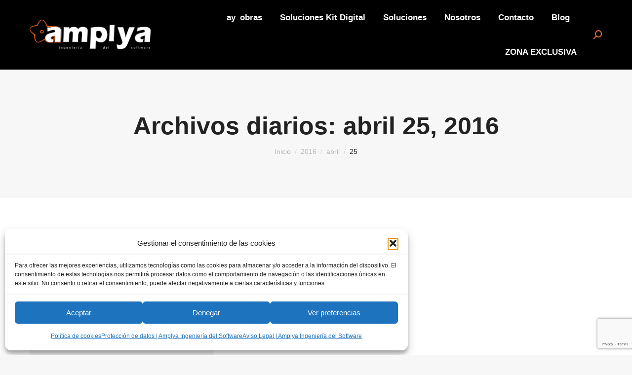

--- FILE ---
content_type: text/html; charset=utf-8
request_url: https://www.google.com/recaptcha/api2/anchor?ar=1&k=6LdbGasbAAAAAMdPfypPFFdzn4rFZRusyOffQZkA&co=aHR0cHM6Ly9hbXBseWEuZXM6NDQz&hl=en&v=PoyoqOPhxBO7pBk68S4YbpHZ&size=invisible&anchor-ms=20000&execute-ms=30000&cb=e3l2z4iiv0zj
body_size: 48777
content:
<!DOCTYPE HTML><html dir="ltr" lang="en"><head><meta http-equiv="Content-Type" content="text/html; charset=UTF-8">
<meta http-equiv="X-UA-Compatible" content="IE=edge">
<title>reCAPTCHA</title>
<style type="text/css">
/* cyrillic-ext */
@font-face {
  font-family: 'Roboto';
  font-style: normal;
  font-weight: 400;
  font-stretch: 100%;
  src: url(//fonts.gstatic.com/s/roboto/v48/KFO7CnqEu92Fr1ME7kSn66aGLdTylUAMa3GUBHMdazTgWw.woff2) format('woff2');
  unicode-range: U+0460-052F, U+1C80-1C8A, U+20B4, U+2DE0-2DFF, U+A640-A69F, U+FE2E-FE2F;
}
/* cyrillic */
@font-face {
  font-family: 'Roboto';
  font-style: normal;
  font-weight: 400;
  font-stretch: 100%;
  src: url(//fonts.gstatic.com/s/roboto/v48/KFO7CnqEu92Fr1ME7kSn66aGLdTylUAMa3iUBHMdazTgWw.woff2) format('woff2');
  unicode-range: U+0301, U+0400-045F, U+0490-0491, U+04B0-04B1, U+2116;
}
/* greek-ext */
@font-face {
  font-family: 'Roboto';
  font-style: normal;
  font-weight: 400;
  font-stretch: 100%;
  src: url(//fonts.gstatic.com/s/roboto/v48/KFO7CnqEu92Fr1ME7kSn66aGLdTylUAMa3CUBHMdazTgWw.woff2) format('woff2');
  unicode-range: U+1F00-1FFF;
}
/* greek */
@font-face {
  font-family: 'Roboto';
  font-style: normal;
  font-weight: 400;
  font-stretch: 100%;
  src: url(//fonts.gstatic.com/s/roboto/v48/KFO7CnqEu92Fr1ME7kSn66aGLdTylUAMa3-UBHMdazTgWw.woff2) format('woff2');
  unicode-range: U+0370-0377, U+037A-037F, U+0384-038A, U+038C, U+038E-03A1, U+03A3-03FF;
}
/* math */
@font-face {
  font-family: 'Roboto';
  font-style: normal;
  font-weight: 400;
  font-stretch: 100%;
  src: url(//fonts.gstatic.com/s/roboto/v48/KFO7CnqEu92Fr1ME7kSn66aGLdTylUAMawCUBHMdazTgWw.woff2) format('woff2');
  unicode-range: U+0302-0303, U+0305, U+0307-0308, U+0310, U+0312, U+0315, U+031A, U+0326-0327, U+032C, U+032F-0330, U+0332-0333, U+0338, U+033A, U+0346, U+034D, U+0391-03A1, U+03A3-03A9, U+03B1-03C9, U+03D1, U+03D5-03D6, U+03F0-03F1, U+03F4-03F5, U+2016-2017, U+2034-2038, U+203C, U+2040, U+2043, U+2047, U+2050, U+2057, U+205F, U+2070-2071, U+2074-208E, U+2090-209C, U+20D0-20DC, U+20E1, U+20E5-20EF, U+2100-2112, U+2114-2115, U+2117-2121, U+2123-214F, U+2190, U+2192, U+2194-21AE, U+21B0-21E5, U+21F1-21F2, U+21F4-2211, U+2213-2214, U+2216-22FF, U+2308-230B, U+2310, U+2319, U+231C-2321, U+2336-237A, U+237C, U+2395, U+239B-23B7, U+23D0, U+23DC-23E1, U+2474-2475, U+25AF, U+25B3, U+25B7, U+25BD, U+25C1, U+25CA, U+25CC, U+25FB, U+266D-266F, U+27C0-27FF, U+2900-2AFF, U+2B0E-2B11, U+2B30-2B4C, U+2BFE, U+3030, U+FF5B, U+FF5D, U+1D400-1D7FF, U+1EE00-1EEFF;
}
/* symbols */
@font-face {
  font-family: 'Roboto';
  font-style: normal;
  font-weight: 400;
  font-stretch: 100%;
  src: url(//fonts.gstatic.com/s/roboto/v48/KFO7CnqEu92Fr1ME7kSn66aGLdTylUAMaxKUBHMdazTgWw.woff2) format('woff2');
  unicode-range: U+0001-000C, U+000E-001F, U+007F-009F, U+20DD-20E0, U+20E2-20E4, U+2150-218F, U+2190, U+2192, U+2194-2199, U+21AF, U+21E6-21F0, U+21F3, U+2218-2219, U+2299, U+22C4-22C6, U+2300-243F, U+2440-244A, U+2460-24FF, U+25A0-27BF, U+2800-28FF, U+2921-2922, U+2981, U+29BF, U+29EB, U+2B00-2BFF, U+4DC0-4DFF, U+FFF9-FFFB, U+10140-1018E, U+10190-1019C, U+101A0, U+101D0-101FD, U+102E0-102FB, U+10E60-10E7E, U+1D2C0-1D2D3, U+1D2E0-1D37F, U+1F000-1F0FF, U+1F100-1F1AD, U+1F1E6-1F1FF, U+1F30D-1F30F, U+1F315, U+1F31C, U+1F31E, U+1F320-1F32C, U+1F336, U+1F378, U+1F37D, U+1F382, U+1F393-1F39F, U+1F3A7-1F3A8, U+1F3AC-1F3AF, U+1F3C2, U+1F3C4-1F3C6, U+1F3CA-1F3CE, U+1F3D4-1F3E0, U+1F3ED, U+1F3F1-1F3F3, U+1F3F5-1F3F7, U+1F408, U+1F415, U+1F41F, U+1F426, U+1F43F, U+1F441-1F442, U+1F444, U+1F446-1F449, U+1F44C-1F44E, U+1F453, U+1F46A, U+1F47D, U+1F4A3, U+1F4B0, U+1F4B3, U+1F4B9, U+1F4BB, U+1F4BF, U+1F4C8-1F4CB, U+1F4D6, U+1F4DA, U+1F4DF, U+1F4E3-1F4E6, U+1F4EA-1F4ED, U+1F4F7, U+1F4F9-1F4FB, U+1F4FD-1F4FE, U+1F503, U+1F507-1F50B, U+1F50D, U+1F512-1F513, U+1F53E-1F54A, U+1F54F-1F5FA, U+1F610, U+1F650-1F67F, U+1F687, U+1F68D, U+1F691, U+1F694, U+1F698, U+1F6AD, U+1F6B2, U+1F6B9-1F6BA, U+1F6BC, U+1F6C6-1F6CF, U+1F6D3-1F6D7, U+1F6E0-1F6EA, U+1F6F0-1F6F3, U+1F6F7-1F6FC, U+1F700-1F7FF, U+1F800-1F80B, U+1F810-1F847, U+1F850-1F859, U+1F860-1F887, U+1F890-1F8AD, U+1F8B0-1F8BB, U+1F8C0-1F8C1, U+1F900-1F90B, U+1F93B, U+1F946, U+1F984, U+1F996, U+1F9E9, U+1FA00-1FA6F, U+1FA70-1FA7C, U+1FA80-1FA89, U+1FA8F-1FAC6, U+1FACE-1FADC, U+1FADF-1FAE9, U+1FAF0-1FAF8, U+1FB00-1FBFF;
}
/* vietnamese */
@font-face {
  font-family: 'Roboto';
  font-style: normal;
  font-weight: 400;
  font-stretch: 100%;
  src: url(//fonts.gstatic.com/s/roboto/v48/KFO7CnqEu92Fr1ME7kSn66aGLdTylUAMa3OUBHMdazTgWw.woff2) format('woff2');
  unicode-range: U+0102-0103, U+0110-0111, U+0128-0129, U+0168-0169, U+01A0-01A1, U+01AF-01B0, U+0300-0301, U+0303-0304, U+0308-0309, U+0323, U+0329, U+1EA0-1EF9, U+20AB;
}
/* latin-ext */
@font-face {
  font-family: 'Roboto';
  font-style: normal;
  font-weight: 400;
  font-stretch: 100%;
  src: url(//fonts.gstatic.com/s/roboto/v48/KFO7CnqEu92Fr1ME7kSn66aGLdTylUAMa3KUBHMdazTgWw.woff2) format('woff2');
  unicode-range: U+0100-02BA, U+02BD-02C5, U+02C7-02CC, U+02CE-02D7, U+02DD-02FF, U+0304, U+0308, U+0329, U+1D00-1DBF, U+1E00-1E9F, U+1EF2-1EFF, U+2020, U+20A0-20AB, U+20AD-20C0, U+2113, U+2C60-2C7F, U+A720-A7FF;
}
/* latin */
@font-face {
  font-family: 'Roboto';
  font-style: normal;
  font-weight: 400;
  font-stretch: 100%;
  src: url(//fonts.gstatic.com/s/roboto/v48/KFO7CnqEu92Fr1ME7kSn66aGLdTylUAMa3yUBHMdazQ.woff2) format('woff2');
  unicode-range: U+0000-00FF, U+0131, U+0152-0153, U+02BB-02BC, U+02C6, U+02DA, U+02DC, U+0304, U+0308, U+0329, U+2000-206F, U+20AC, U+2122, U+2191, U+2193, U+2212, U+2215, U+FEFF, U+FFFD;
}
/* cyrillic-ext */
@font-face {
  font-family: 'Roboto';
  font-style: normal;
  font-weight: 500;
  font-stretch: 100%;
  src: url(//fonts.gstatic.com/s/roboto/v48/KFO7CnqEu92Fr1ME7kSn66aGLdTylUAMa3GUBHMdazTgWw.woff2) format('woff2');
  unicode-range: U+0460-052F, U+1C80-1C8A, U+20B4, U+2DE0-2DFF, U+A640-A69F, U+FE2E-FE2F;
}
/* cyrillic */
@font-face {
  font-family: 'Roboto';
  font-style: normal;
  font-weight: 500;
  font-stretch: 100%;
  src: url(//fonts.gstatic.com/s/roboto/v48/KFO7CnqEu92Fr1ME7kSn66aGLdTylUAMa3iUBHMdazTgWw.woff2) format('woff2');
  unicode-range: U+0301, U+0400-045F, U+0490-0491, U+04B0-04B1, U+2116;
}
/* greek-ext */
@font-face {
  font-family: 'Roboto';
  font-style: normal;
  font-weight: 500;
  font-stretch: 100%;
  src: url(//fonts.gstatic.com/s/roboto/v48/KFO7CnqEu92Fr1ME7kSn66aGLdTylUAMa3CUBHMdazTgWw.woff2) format('woff2');
  unicode-range: U+1F00-1FFF;
}
/* greek */
@font-face {
  font-family: 'Roboto';
  font-style: normal;
  font-weight: 500;
  font-stretch: 100%;
  src: url(//fonts.gstatic.com/s/roboto/v48/KFO7CnqEu92Fr1ME7kSn66aGLdTylUAMa3-UBHMdazTgWw.woff2) format('woff2');
  unicode-range: U+0370-0377, U+037A-037F, U+0384-038A, U+038C, U+038E-03A1, U+03A3-03FF;
}
/* math */
@font-face {
  font-family: 'Roboto';
  font-style: normal;
  font-weight: 500;
  font-stretch: 100%;
  src: url(//fonts.gstatic.com/s/roboto/v48/KFO7CnqEu92Fr1ME7kSn66aGLdTylUAMawCUBHMdazTgWw.woff2) format('woff2');
  unicode-range: U+0302-0303, U+0305, U+0307-0308, U+0310, U+0312, U+0315, U+031A, U+0326-0327, U+032C, U+032F-0330, U+0332-0333, U+0338, U+033A, U+0346, U+034D, U+0391-03A1, U+03A3-03A9, U+03B1-03C9, U+03D1, U+03D5-03D6, U+03F0-03F1, U+03F4-03F5, U+2016-2017, U+2034-2038, U+203C, U+2040, U+2043, U+2047, U+2050, U+2057, U+205F, U+2070-2071, U+2074-208E, U+2090-209C, U+20D0-20DC, U+20E1, U+20E5-20EF, U+2100-2112, U+2114-2115, U+2117-2121, U+2123-214F, U+2190, U+2192, U+2194-21AE, U+21B0-21E5, U+21F1-21F2, U+21F4-2211, U+2213-2214, U+2216-22FF, U+2308-230B, U+2310, U+2319, U+231C-2321, U+2336-237A, U+237C, U+2395, U+239B-23B7, U+23D0, U+23DC-23E1, U+2474-2475, U+25AF, U+25B3, U+25B7, U+25BD, U+25C1, U+25CA, U+25CC, U+25FB, U+266D-266F, U+27C0-27FF, U+2900-2AFF, U+2B0E-2B11, U+2B30-2B4C, U+2BFE, U+3030, U+FF5B, U+FF5D, U+1D400-1D7FF, U+1EE00-1EEFF;
}
/* symbols */
@font-face {
  font-family: 'Roboto';
  font-style: normal;
  font-weight: 500;
  font-stretch: 100%;
  src: url(//fonts.gstatic.com/s/roboto/v48/KFO7CnqEu92Fr1ME7kSn66aGLdTylUAMaxKUBHMdazTgWw.woff2) format('woff2');
  unicode-range: U+0001-000C, U+000E-001F, U+007F-009F, U+20DD-20E0, U+20E2-20E4, U+2150-218F, U+2190, U+2192, U+2194-2199, U+21AF, U+21E6-21F0, U+21F3, U+2218-2219, U+2299, U+22C4-22C6, U+2300-243F, U+2440-244A, U+2460-24FF, U+25A0-27BF, U+2800-28FF, U+2921-2922, U+2981, U+29BF, U+29EB, U+2B00-2BFF, U+4DC0-4DFF, U+FFF9-FFFB, U+10140-1018E, U+10190-1019C, U+101A0, U+101D0-101FD, U+102E0-102FB, U+10E60-10E7E, U+1D2C0-1D2D3, U+1D2E0-1D37F, U+1F000-1F0FF, U+1F100-1F1AD, U+1F1E6-1F1FF, U+1F30D-1F30F, U+1F315, U+1F31C, U+1F31E, U+1F320-1F32C, U+1F336, U+1F378, U+1F37D, U+1F382, U+1F393-1F39F, U+1F3A7-1F3A8, U+1F3AC-1F3AF, U+1F3C2, U+1F3C4-1F3C6, U+1F3CA-1F3CE, U+1F3D4-1F3E0, U+1F3ED, U+1F3F1-1F3F3, U+1F3F5-1F3F7, U+1F408, U+1F415, U+1F41F, U+1F426, U+1F43F, U+1F441-1F442, U+1F444, U+1F446-1F449, U+1F44C-1F44E, U+1F453, U+1F46A, U+1F47D, U+1F4A3, U+1F4B0, U+1F4B3, U+1F4B9, U+1F4BB, U+1F4BF, U+1F4C8-1F4CB, U+1F4D6, U+1F4DA, U+1F4DF, U+1F4E3-1F4E6, U+1F4EA-1F4ED, U+1F4F7, U+1F4F9-1F4FB, U+1F4FD-1F4FE, U+1F503, U+1F507-1F50B, U+1F50D, U+1F512-1F513, U+1F53E-1F54A, U+1F54F-1F5FA, U+1F610, U+1F650-1F67F, U+1F687, U+1F68D, U+1F691, U+1F694, U+1F698, U+1F6AD, U+1F6B2, U+1F6B9-1F6BA, U+1F6BC, U+1F6C6-1F6CF, U+1F6D3-1F6D7, U+1F6E0-1F6EA, U+1F6F0-1F6F3, U+1F6F7-1F6FC, U+1F700-1F7FF, U+1F800-1F80B, U+1F810-1F847, U+1F850-1F859, U+1F860-1F887, U+1F890-1F8AD, U+1F8B0-1F8BB, U+1F8C0-1F8C1, U+1F900-1F90B, U+1F93B, U+1F946, U+1F984, U+1F996, U+1F9E9, U+1FA00-1FA6F, U+1FA70-1FA7C, U+1FA80-1FA89, U+1FA8F-1FAC6, U+1FACE-1FADC, U+1FADF-1FAE9, U+1FAF0-1FAF8, U+1FB00-1FBFF;
}
/* vietnamese */
@font-face {
  font-family: 'Roboto';
  font-style: normal;
  font-weight: 500;
  font-stretch: 100%;
  src: url(//fonts.gstatic.com/s/roboto/v48/KFO7CnqEu92Fr1ME7kSn66aGLdTylUAMa3OUBHMdazTgWw.woff2) format('woff2');
  unicode-range: U+0102-0103, U+0110-0111, U+0128-0129, U+0168-0169, U+01A0-01A1, U+01AF-01B0, U+0300-0301, U+0303-0304, U+0308-0309, U+0323, U+0329, U+1EA0-1EF9, U+20AB;
}
/* latin-ext */
@font-face {
  font-family: 'Roboto';
  font-style: normal;
  font-weight: 500;
  font-stretch: 100%;
  src: url(//fonts.gstatic.com/s/roboto/v48/KFO7CnqEu92Fr1ME7kSn66aGLdTylUAMa3KUBHMdazTgWw.woff2) format('woff2');
  unicode-range: U+0100-02BA, U+02BD-02C5, U+02C7-02CC, U+02CE-02D7, U+02DD-02FF, U+0304, U+0308, U+0329, U+1D00-1DBF, U+1E00-1E9F, U+1EF2-1EFF, U+2020, U+20A0-20AB, U+20AD-20C0, U+2113, U+2C60-2C7F, U+A720-A7FF;
}
/* latin */
@font-face {
  font-family: 'Roboto';
  font-style: normal;
  font-weight: 500;
  font-stretch: 100%;
  src: url(//fonts.gstatic.com/s/roboto/v48/KFO7CnqEu92Fr1ME7kSn66aGLdTylUAMa3yUBHMdazQ.woff2) format('woff2');
  unicode-range: U+0000-00FF, U+0131, U+0152-0153, U+02BB-02BC, U+02C6, U+02DA, U+02DC, U+0304, U+0308, U+0329, U+2000-206F, U+20AC, U+2122, U+2191, U+2193, U+2212, U+2215, U+FEFF, U+FFFD;
}
/* cyrillic-ext */
@font-face {
  font-family: 'Roboto';
  font-style: normal;
  font-weight: 900;
  font-stretch: 100%;
  src: url(//fonts.gstatic.com/s/roboto/v48/KFO7CnqEu92Fr1ME7kSn66aGLdTylUAMa3GUBHMdazTgWw.woff2) format('woff2');
  unicode-range: U+0460-052F, U+1C80-1C8A, U+20B4, U+2DE0-2DFF, U+A640-A69F, U+FE2E-FE2F;
}
/* cyrillic */
@font-face {
  font-family: 'Roboto';
  font-style: normal;
  font-weight: 900;
  font-stretch: 100%;
  src: url(//fonts.gstatic.com/s/roboto/v48/KFO7CnqEu92Fr1ME7kSn66aGLdTylUAMa3iUBHMdazTgWw.woff2) format('woff2');
  unicode-range: U+0301, U+0400-045F, U+0490-0491, U+04B0-04B1, U+2116;
}
/* greek-ext */
@font-face {
  font-family: 'Roboto';
  font-style: normal;
  font-weight: 900;
  font-stretch: 100%;
  src: url(//fonts.gstatic.com/s/roboto/v48/KFO7CnqEu92Fr1ME7kSn66aGLdTylUAMa3CUBHMdazTgWw.woff2) format('woff2');
  unicode-range: U+1F00-1FFF;
}
/* greek */
@font-face {
  font-family: 'Roboto';
  font-style: normal;
  font-weight: 900;
  font-stretch: 100%;
  src: url(//fonts.gstatic.com/s/roboto/v48/KFO7CnqEu92Fr1ME7kSn66aGLdTylUAMa3-UBHMdazTgWw.woff2) format('woff2');
  unicode-range: U+0370-0377, U+037A-037F, U+0384-038A, U+038C, U+038E-03A1, U+03A3-03FF;
}
/* math */
@font-face {
  font-family: 'Roboto';
  font-style: normal;
  font-weight: 900;
  font-stretch: 100%;
  src: url(//fonts.gstatic.com/s/roboto/v48/KFO7CnqEu92Fr1ME7kSn66aGLdTylUAMawCUBHMdazTgWw.woff2) format('woff2');
  unicode-range: U+0302-0303, U+0305, U+0307-0308, U+0310, U+0312, U+0315, U+031A, U+0326-0327, U+032C, U+032F-0330, U+0332-0333, U+0338, U+033A, U+0346, U+034D, U+0391-03A1, U+03A3-03A9, U+03B1-03C9, U+03D1, U+03D5-03D6, U+03F0-03F1, U+03F4-03F5, U+2016-2017, U+2034-2038, U+203C, U+2040, U+2043, U+2047, U+2050, U+2057, U+205F, U+2070-2071, U+2074-208E, U+2090-209C, U+20D0-20DC, U+20E1, U+20E5-20EF, U+2100-2112, U+2114-2115, U+2117-2121, U+2123-214F, U+2190, U+2192, U+2194-21AE, U+21B0-21E5, U+21F1-21F2, U+21F4-2211, U+2213-2214, U+2216-22FF, U+2308-230B, U+2310, U+2319, U+231C-2321, U+2336-237A, U+237C, U+2395, U+239B-23B7, U+23D0, U+23DC-23E1, U+2474-2475, U+25AF, U+25B3, U+25B7, U+25BD, U+25C1, U+25CA, U+25CC, U+25FB, U+266D-266F, U+27C0-27FF, U+2900-2AFF, U+2B0E-2B11, U+2B30-2B4C, U+2BFE, U+3030, U+FF5B, U+FF5D, U+1D400-1D7FF, U+1EE00-1EEFF;
}
/* symbols */
@font-face {
  font-family: 'Roboto';
  font-style: normal;
  font-weight: 900;
  font-stretch: 100%;
  src: url(//fonts.gstatic.com/s/roboto/v48/KFO7CnqEu92Fr1ME7kSn66aGLdTylUAMaxKUBHMdazTgWw.woff2) format('woff2');
  unicode-range: U+0001-000C, U+000E-001F, U+007F-009F, U+20DD-20E0, U+20E2-20E4, U+2150-218F, U+2190, U+2192, U+2194-2199, U+21AF, U+21E6-21F0, U+21F3, U+2218-2219, U+2299, U+22C4-22C6, U+2300-243F, U+2440-244A, U+2460-24FF, U+25A0-27BF, U+2800-28FF, U+2921-2922, U+2981, U+29BF, U+29EB, U+2B00-2BFF, U+4DC0-4DFF, U+FFF9-FFFB, U+10140-1018E, U+10190-1019C, U+101A0, U+101D0-101FD, U+102E0-102FB, U+10E60-10E7E, U+1D2C0-1D2D3, U+1D2E0-1D37F, U+1F000-1F0FF, U+1F100-1F1AD, U+1F1E6-1F1FF, U+1F30D-1F30F, U+1F315, U+1F31C, U+1F31E, U+1F320-1F32C, U+1F336, U+1F378, U+1F37D, U+1F382, U+1F393-1F39F, U+1F3A7-1F3A8, U+1F3AC-1F3AF, U+1F3C2, U+1F3C4-1F3C6, U+1F3CA-1F3CE, U+1F3D4-1F3E0, U+1F3ED, U+1F3F1-1F3F3, U+1F3F5-1F3F7, U+1F408, U+1F415, U+1F41F, U+1F426, U+1F43F, U+1F441-1F442, U+1F444, U+1F446-1F449, U+1F44C-1F44E, U+1F453, U+1F46A, U+1F47D, U+1F4A3, U+1F4B0, U+1F4B3, U+1F4B9, U+1F4BB, U+1F4BF, U+1F4C8-1F4CB, U+1F4D6, U+1F4DA, U+1F4DF, U+1F4E3-1F4E6, U+1F4EA-1F4ED, U+1F4F7, U+1F4F9-1F4FB, U+1F4FD-1F4FE, U+1F503, U+1F507-1F50B, U+1F50D, U+1F512-1F513, U+1F53E-1F54A, U+1F54F-1F5FA, U+1F610, U+1F650-1F67F, U+1F687, U+1F68D, U+1F691, U+1F694, U+1F698, U+1F6AD, U+1F6B2, U+1F6B9-1F6BA, U+1F6BC, U+1F6C6-1F6CF, U+1F6D3-1F6D7, U+1F6E0-1F6EA, U+1F6F0-1F6F3, U+1F6F7-1F6FC, U+1F700-1F7FF, U+1F800-1F80B, U+1F810-1F847, U+1F850-1F859, U+1F860-1F887, U+1F890-1F8AD, U+1F8B0-1F8BB, U+1F8C0-1F8C1, U+1F900-1F90B, U+1F93B, U+1F946, U+1F984, U+1F996, U+1F9E9, U+1FA00-1FA6F, U+1FA70-1FA7C, U+1FA80-1FA89, U+1FA8F-1FAC6, U+1FACE-1FADC, U+1FADF-1FAE9, U+1FAF0-1FAF8, U+1FB00-1FBFF;
}
/* vietnamese */
@font-face {
  font-family: 'Roboto';
  font-style: normal;
  font-weight: 900;
  font-stretch: 100%;
  src: url(//fonts.gstatic.com/s/roboto/v48/KFO7CnqEu92Fr1ME7kSn66aGLdTylUAMa3OUBHMdazTgWw.woff2) format('woff2');
  unicode-range: U+0102-0103, U+0110-0111, U+0128-0129, U+0168-0169, U+01A0-01A1, U+01AF-01B0, U+0300-0301, U+0303-0304, U+0308-0309, U+0323, U+0329, U+1EA0-1EF9, U+20AB;
}
/* latin-ext */
@font-face {
  font-family: 'Roboto';
  font-style: normal;
  font-weight: 900;
  font-stretch: 100%;
  src: url(//fonts.gstatic.com/s/roboto/v48/KFO7CnqEu92Fr1ME7kSn66aGLdTylUAMa3KUBHMdazTgWw.woff2) format('woff2');
  unicode-range: U+0100-02BA, U+02BD-02C5, U+02C7-02CC, U+02CE-02D7, U+02DD-02FF, U+0304, U+0308, U+0329, U+1D00-1DBF, U+1E00-1E9F, U+1EF2-1EFF, U+2020, U+20A0-20AB, U+20AD-20C0, U+2113, U+2C60-2C7F, U+A720-A7FF;
}
/* latin */
@font-face {
  font-family: 'Roboto';
  font-style: normal;
  font-weight: 900;
  font-stretch: 100%;
  src: url(//fonts.gstatic.com/s/roboto/v48/KFO7CnqEu92Fr1ME7kSn66aGLdTylUAMa3yUBHMdazQ.woff2) format('woff2');
  unicode-range: U+0000-00FF, U+0131, U+0152-0153, U+02BB-02BC, U+02C6, U+02DA, U+02DC, U+0304, U+0308, U+0329, U+2000-206F, U+20AC, U+2122, U+2191, U+2193, U+2212, U+2215, U+FEFF, U+FFFD;
}

</style>
<link rel="stylesheet" type="text/css" href="https://www.gstatic.com/recaptcha/releases/PoyoqOPhxBO7pBk68S4YbpHZ/styles__ltr.css">
<script nonce="JERjKmDgxsxDrXy8sAFNfg" type="text/javascript">window['__recaptcha_api'] = 'https://www.google.com/recaptcha/api2/';</script>
<script type="text/javascript" src="https://www.gstatic.com/recaptcha/releases/PoyoqOPhxBO7pBk68S4YbpHZ/recaptcha__en.js" nonce="JERjKmDgxsxDrXy8sAFNfg">
      
    </script></head>
<body><div id="rc-anchor-alert" class="rc-anchor-alert"></div>
<input type="hidden" id="recaptcha-token" value="[base64]">
<script type="text/javascript" nonce="JERjKmDgxsxDrXy8sAFNfg">
      recaptcha.anchor.Main.init("[\x22ainput\x22,[\x22bgdata\x22,\x22\x22,\[base64]/[base64]/[base64]/ZyhXLGgpOnEoW04sMjEsbF0sVywwKSxoKSxmYWxzZSxmYWxzZSl9Y2F0Y2goayl7RygzNTgsVyk/[base64]/[base64]/[base64]/[base64]/[base64]/[base64]/[base64]/bmV3IEJbT10oRFswXSk6dz09Mj9uZXcgQltPXShEWzBdLERbMV0pOnc9PTM/bmV3IEJbT10oRFswXSxEWzFdLERbMl0pOnc9PTQ/[base64]/[base64]/[base64]/[base64]/[base64]\\u003d\x22,\[base64]\\u003d\x22,\x22FMKnYw7DmMKlK13Cs8KbJMOBOHbDvsKHw594BcKXw5BSwprDoE9dw77Ct3TDiF/Ck8Klw4nClCZcCsOCw44tZQXCh8KVI3Q1w6kAG8OPcj18QsOHwpN1VMKVw6vDnl/CksKKwpwkw4dCPcOQw7IibH0GZwFRw4I8YwfDo34bw5jDmcKJSGwNRsKtCcKTLhZbwo/[base64]/wqrCpsO1w4PDuMO3w4ZIw4nDgcK9wqhSw5/Dn8OHwp7CtcOQYgg3w6TCtMOhw4XDiggPNDlEw4/DjcOzGm/DpHfDhMOoRUrCo8ODbMK+wo/Dp8Ofw7rCpsKJwo1yw7c9wqdgw6jDpl3CpFTDsnrDv8KHw4PDhyZRwrZNWMKXOsKcIsO0woPCl8Ktd8KgwqFFD250GcKtL8OCw4kvwqZPRcKBwqALSwFCw55FWMK0wrkPw4vDtU9QYgPDtcOIwq/Co8OyPwrCmsOmwp8PwqErw5ROJ8O2T3lCKsOiQcKwC8O9PQrCvlAFw5PDkVYlw5BjwogEw6DCtEYcLcO3wr3DpEg0w6bCuFzCncKfLG3Dl8OBN1hxcFkRDMKHwoPDtXPCg8OSw43DsnLDl8OyRBLDmRBCwq5Lw65lwrzCgMKMwogzCsKVSRrCpi/CqjTCmADDiWM1w5/DmcK7EDIew6Y9fMO9wrMQY8O5Y1xnQMOLF8OFSMONwo7CnGzClnwuB8OFAQjCqsKkwpjDv2VAwrR9HsOAF8Ofw7HDizRsw4HDqXBGw6DCp8KWwrDDrcOCwqPCnVzDuxJHw5/CnA/Co8KAAXwBw5nDlMK/PnbCkMKXw4UWAUTDvnTCm8KFwrLCmy8bwrPCuhfCpMOxw547wrQHw7/DshMeFsKtw4zDj2gcBcOfZcKNNw7DisKXSCzCgcKiw5crwoksBwHCisOCwoc/R8Otwpo/a8OxYcOwPMORCTZSw68LwoFKw6jDiXvDuSzChsOfwpvCicKVKsKHw5XCggnDmcOiT8OHXEUPCywROsKBwo3CuBIZw7HCjUfCsAfCiC9vwrfDl8Kcw7dgAk89w4DCpU/DjMKDLWguw6VLW8KBw7cQwpZhw5bDt2XDkEJlw55kwpI7w7DDrMO3wofDiMKGw4cJEMKsw4XCsxjDqMO3SlPCn3rCncOyHCjCuMKPSH/CrsOXwpUbJCoCwp/DuF05ccK8YcOHwrHCiQvCocKOccOUwr3DtSVbWizCtwvDmsK1woFGw7nChMOPwoTDnRHDtMKnw6rCkTonwp/[base64]/CinLCpisfw5jDqwMPFljCollqwo7CpWbDqnfDkMKpcF49w5TCugPDuifDl8Kcw4HCpMKgw5hGwrV+HRfDg21Tw4jCpcKbCsKWwq/CpsKXwpImOsOrLcKOwoNCw6sLcigHBifDksOsw7/[base64]/CmlLCg8KsCGspw5hKLkfDhMOnRcOlw5zDjULClMK3w4QabWdiw7rCu8Owwp8tw7vDlEHDvgXDsm8Vw4TDjcKuw5/DrsKcw4bCmgInw4cKS8K0AEHCuRXDhEQpwpECHlckE8KKwq9BKEU+SlrCli/CqcKKH8KsQE7Cohozw7l5w4bCtmd2w7QJSRfCocKYwoVLw5fCisOMWHc/wqXDvcKCw51+JsOUw6V2w6bDisOqwrY4w6pcw7TClMOxWCXDtDLCnMOMS11YwrdZCEHDlsKMAcKMw6Vbwohmw4/Dn8K5w5ViwpTCicOpw4HCtGdFZjDChcK5wpXDpGZxw7BPwpXCrwFkwonCt3zDtMKZw4VZw6vDmMOFwpE1ZMOlL8O1wqrDpsKbwpZHflYPw7xUw4/[base64]/Dp8KSJ03DjxgYwqNHMlhXw43DvSbCrMOvYX1owpElKVbDhMO7woPChsO0w7TCmsKiwrHDtR4Twr/CvnDCv8Ksw5YuTxPDlsOlwpzCo8O4w6JEwpLDmyQmSW3DpxbCoXBxR1bDmQw8wqPCpFUKM8KhJ1JPdMKnwr/DkcOkwrfDrVApUsK/CMKGC8Oaw5kMAsKdAcKgwrfDlF3Cr8OkwoFbwoXChW8GFlbCosO9wqRCOEkgw7J/[base64]/H8OQWMO1InDDp3VXF8KpCS3DlsOTVA7DrsKPwqbCh8KsSMKDwrzDjVvCi8OPw5rDjzrDlEvCq8OBUsK/w409VzcKwo5WIzsDw4jCucKjw4HDtcKow4bDmsKiwo9/[base64]/MH1tw4XCtHN5wpzDmFXDiRbDky/CnSZpwrnDk8KCwpTCh8OfwqYtSMOxXMOJQ8K9SUHCosKTbT4jwqjDi2d/woodPQEoZE4Ww5LCh8OGwp7DlMKvwrRyw7lNfDMTwoR9Uz3Cm8ObwpbDqcKWw7vDrinCr0Vsw73CgMOMC8OmWRPDo3rCm07CqcKbSQQRZkDCrHnDjsKHwrRqUiZYw7TDoSUDSHfDs37DlyAhUTTCpsKjUsKtbjdPwq5JLMKrw7ESTyEoQ8OQwo/DuMOOISJrw47DuMKCFFYFd8OkVsOKcT3Di2kswoTCjcKkwowhByPDjcKnAMKRR1/CkiDDmsK/Rx59ATHCssKBw6t0woMMZsK7WsOIw7nCsMOdSH5hwrtFccOgBMKSwrfChFpCdcKRwoNwBiApDsO9w77DnTTCkcKXw5nCt8Kqw6HCk8O5NMKXRm5dRxbCrcKHwqAUbsOkw5DCiT7CksKbwpvDk8KXw6zDq8Ogw6/CjcO8w5IQw5pww6jCmcKvZifCrMKycBhAw78wIRMVw4HDoVzCokvDh8OnwpMwRWPDry1pwovCvV3Do8KKYsKCZMKJURXCr8K9e2/[base64]/CiCQuw7heNjYIw5LDjcOPwo7CtWh1W8KHw7fDt8KbPcO/J8OfBCETw4cWw5PDlcKnw6DCpsOaFcOswqVbwqwjRcObwr7DllF7SMKDFcO4wrI9VjLCnA7Dv3nDq2bDlsKXw4xaw7jDq8O5w5NVKzfCpXrCoRprwokmV2HDlHTCtsKhw4JQHVkjw6PCtcKzw4vCjMK4C2Mkw5oWwqd5PTlwS8KjTVzDncOpw7XDvcKswq/Dl8OFwpjCkBnCvcOmHALCowInQWt6wqHDl8KGPcKGAsOxcWvDqMKAw7clQsOkAkBocMKmZ8OkVlvCmDPDhsO5wpTDq8OLf8Oiwp3DrMKMw7jDtnYXw4ETw7AtM2gFfwRGwrDDqn3CmSPCpQbDuxfDjXjDtm/[base64]/[base64]/CRduw4bDr8KtwqZ2w5YHw5LCpkNIw7cPPCVLw4rDmcKtwonDq0/[base64]/w7JeQVTCvMKmDsK9BsK0MH4Dwppmw4t6c8OXwoTDscO9w79QUcK6STVYw40zw7LDl3rDjMKTwoEXwqHCusOOJcKeJcK8VyNowp5UNjvDvcKhJ1Znw7TClsKvYcOpKiPDsFHCpzxUVsKOUcK6fMOsFsKIA8OpLsO3w5LCqgrCtXzCh8KTPnfCvwLDocKtfcO/[base64]/ChFjDl8KONzDDjMKPCMOaUsO7CXVMw5rCn2XDuhEDw6TCr8Ojwpd/FMK4BjIuKsKKw7cIwojCo8ORI8Kpfi14wqPCql7Dl1U6CAjDlMOKwrpxw4NOwp/[base64]/[base64]/Dv8KoYCTDucOnIl9Vw6HDsnvDl8OoesKkHg/[base64]/w7NHw4omw6rCmEPDuAVoQMOiwqjCicOMBEh7aMKcw41/wovDuF3ChsKNbldPw7Y4woc/[base64]/e8KPblbDosKNwqbCrEk/XsOJOMOTwpxIwqLCvsOASAcSwoDCscOtwq0nSiTCiMKvw4htw73Cg8OWB8OvXSZNwqHCusOTw6R9wpbChmbDtiEWacKOwoA7WEAUHcOJdMODwo/DrMKrw4jDiMKKwr9GwrXCrsO+GsO9KMOnSxnCjMONwrlewp0hwqkTZCHCjmrCsTh9YsOaD03Cm8KBMcKEHUXDnMKTQcK6HGrCvcOSe1rCrwjDmsO8TcKXJgjCh8KARlRNLHtPT8OQHiULw4RkWsKnw6sfw5/CgTo9wqLCkMKow7zDpsKHCcKqKiB4Fho0bRvDncK8CBpIUcKZaljDs8KKw57CsTcYw5/ClcKsXiQDwrYuBcKTY8OGcTPChMKcwogYPHzDrcOiG8KFw5UbwrHDlATCuwbCiy5Rw6c/wpTDlcO0wopOLXPDjsO6wqLDkClfw47DjcKqBcKBw7jDpCPDgsO5wpvCiMK4wqzDlsOVwpLDlkvDvMOQw6Q+agUSwrDCl8KOwrHDnC05ZhHCoV4fHsK/P8K5w4/DnsK0w7AIwrVTUMOpUxTDiT3DlFXCrcK1FsOQw75vHMOvYsOKwp7CvcK5HsOQR8O1w73Chx9rBcKsZm/[base64]/Cr05ew4FrQxg0LMKDecKCMjlZLTRBLMK4wrzDnwzCk8OCw5bDninCisKVwpc0GVXCosK9VMKkXWxVw5NHw5TCksKIwp3DscKDwqIJD8Odw6FXKsK6HW84c37CsyjCgRzCssOYwr/Cp8Kgw5LCgCd2b8O1AzjCssKKwr1MYTXDtlvDuETDt8KUworDssOOw7BkL0rCjy3Cg2B+EcKDwqXDtXbDuljDrD5gNsO9w6keCx5VbcKIw4ICw4XCqcOPw5tVwrfDjCYjwqvCrAjCjsKgwrdXZR/CojfCgXPCsQnDvcOVwqNNwpXCiX1hUMKxbgfDrDRwHhzDqQvDpMKuw4nCt8OLwqbDjiLCsn4QdMOIwoLCg8O2ScKXw61Ew5HDo8KXwo9/wq84w5JWJMODwrlpZMO5wrZPw7lOfMO0w7JLwp/Cj3diwoPDuMKycHbCsCNvNB/[base64]/w4N/Axopb0cFRcKbwqAIw6/DsQkbwr3DrxtEQsKjfsK1dMKvI8KWw4Z0P8OEw6gnwpjDmX1NwoEaM8KLw5drGzsHwqkZATPClixZw4d3HcOaw6zDtMKTJ2gcwr9OEjPCjD7DncKow5YtwohEwoTDjHrCiMOQwrHCuMOefxlcw6/CqE/[base64]/Zn7Dp8OMwoVKwpl2fsKDFg7CpMOuw4XDhMOfe1/Dj8OxwrlGwppyLQBPO8OgJBdBwojDucOmcwovYX5EXsKOdMKmQzzCokdsBsKSF8K4dUsKwr/Co8KxacKHwpxFTR3Do29uPHTDjMKOwr3DpgnCn1rDjkHCosKuJjFpQMKpESBywosvwrPCp8OmDMKcMsO5JyJQwrHCknQPDcOOw5TChsOZM8KXw5PDq8O6Rn0jOcOZGcOUwrrCvWvCkcKScHfCkMOJbTrDmsOrcSt3wrRIwqMswrLDgkrDrcOAw7dvSMOZSsKOOMK/U8KuWcO8Z8OgVcKxwqgfwoQOwpocwot/d8KRWWHCuMKeZxY5Hi9qWcKQUMKwW8OywopoUTHCo1zCrgDDgMK5w4EnSR7CosO4wqHCmsOVw4jCu8Otw5YibsK3NE0twofCisKxXE/Cvgc0SsKVJXfDmsKwwoZpOcO4wqBrw7zDpMOyUzQ2w5vCo8KBNUI7w77ClRvDhmzDtMOeFsOHeTYPw7HDnCTCv2fCs29Tw61/a8OBw6rDm0xIwpE/w5EiVcO3w4cpH3/CvR3DicKzwoNAL8Kdw5Ecw4plwqE9wqlUwrkww7fCk8KKEkbClXhhwqcdwpfDmnXDj3lHw7tAwoB7w4wvwpvDkgojbcK+bcO/[base64]/Dh8Kac8KrwqvCuXVtwo5EwrHCnsOuRcOzw4fDmgDCliUZw6PDiA9vwqrDm8KswqPDl8K6X8O+w4bCh03DsnfCgHdywprDu1zCiMK+QVM5RsO8w77DmAdiJy/DqsOuFMK4wozDmirDtcOgNcOAJDxIScO7dsO+ZgwPQcOVDsKDwqHCncOGwq3DgBdaw4pdw6LCiMO9F8KNSMKYI8OoIcOIQcKpw4vDgWvCo0fDiko9IcKiw4DDgMOgwqjCtcOjd8Otwq3CpFZ/OGnCvSPCnkBBIcKRw7DDjwbDkWcKT8OjwoRxwp1lASzChG9qEMK8woHDmMO4w4kYKMK6A8KOwq9jwqUqwr/Dv8KhwpABYVPCvMKjwp4NwpwHBcOXecK+w5fCsyQNVsOqMcKEw4nDgMO4ai9xw4PDhRnDiiTCkQFCF0kEPibDncOcNSEhwq/ChmDCq2fCtMK4wqvCk8KIcyzCtC3CojtjbnDCukbCuBrDv8OKHxPCpsKzw5rDkCNswpRewrHCqRDDgMKkJMOEw67DosO6wo/CvCRLw4TDnF57w4rCqsKDwpLCnhoxwo3CjyHDvsKtC8O5w4LCtlM0w7teaHvCscK4wow6wqlYdWNRw67DsmEiwpt+woDCtAwHYUtrw4FHw4rCtSIsw59vw4XDiEbDhcOyHMOMw6/DscKhI8Ovw405HsO8w6cNw7cRw5/[base64]/DhErCjcK+w7dzd8KQVSVWDcK2fcKkDypZLCfCjQ3DqsKPw6rCvgNbwr4UQWV6w6JKwqlywo7Cl2TCm3Vvw5NEbXHCmcKLw6nCncO4cnoAeMORMnsiwotGNcKJVcOZbsK/wpZ7wpbDucK7w7llwrl7aMKAw6TCqlvDlUtVw4HCo8K7I8KZwrh/U0zCjRjDrMKsHcOzA8K6MR7CmBMSOcKYw47Ci8OCwqtJw7HCmMK4BcOXJ2teBcK/HRxqRyLCgMKcw50swoPDthjDvMK7eMKyw4YfRcK7w63ChcKdSAvDt0LCqsKeasOPw4HDsCbCojMtWcOlAcKuwrTDoxbDocKfwqPCgMKFwp4JHBvCvcOJHmJ/[base64]/CpsKhw4DCusK6w6l/JVsXwrfDnBbDocKKbSVFZsOwERZJw67DncOGw7PDugx3wpEQw6dowqDDhsKuWE82w4fDqsOyV8OWw4ZAOQ3CpMOgEGs7w4ljeMKdwpbDqR3CrGTCtcOHI03DgsKvw4PDnsKhbmzCkMKTw7oCZx/CnsKiwoUNwoLDkUYgE1/DunXCnMKMXizCssKpL3dBOsKsDcKEAMOBwoomwqzCmTQoEMKLBsORHsKIBMOCejjCtWvClkvDmMKWAcOUOcOqw5dRccKQV8OvwqxlwqxhHnI3QsOGMxLCh8K4wrbDhsKAw6PCt8OJfcOfdMOye8KSHMKTw5Nnw5jCsg7CsmlbSlnCiMOZSm/DqH0EdWjDskgbwpIzC8KkSVHCoyk5wo4owqnCoRHDisOJw41Vw6oHw6UFSRTDsMODwoJfXRxcwoPDsWjCgcOlCcORUMKiwpfCqE0nAElaKSzCtgjCgSDDjhnDlGofWVwxRsKPJi3CpGbDlF3DpsKXwoTDrMO/ccO4wpwobMKePcOQwpPCnjvCuBFGD8KFwroAXHBMR2ZSP8OYWWHDqMOLw58Pw5FUwqZjPDLDmQfCkMO9w4zCm3M8w7bCnndVw4LDoRrDpigCGyLClMKow4/[base64]/[base64]/VV3DuBEjw4V7wo0SAicjbX3Dt8O6wqtpaMOLJgVCdMKjenp3wqINwoLDs2taQWPDjQbDisK6PcKywonDsEN0QcOswo9OVsKtLDrDvVQ9OE4qLlzCoMOpw7DDlcK9w4XDi8OnWMOLXHMXw5DCgG8PwrcaXMKjS1TCh8KQwrPCoMOdworDkMKXMMKJL8Oww53Clw/[base64]/wprCpsOswpUzw6TCtcOpwqE6RsOiaXvDggouXE7Dl3bDsMOPwpITwqR4Jit3wrPCgRtvVVwGQMOXw5zClBvDr8OGHMOfJzNfWXzCqGjCrsOQw77Cp3fCrcKZF8Kyw58nw7jDqMO8wq1CH8O1M8K/[base64]/Ct8O0woXDtQPCv28mwoJsw4fDqsKUwpfDisOIwpbCpwDDusKHB1Z9Ywllw7PDnxnCkcK8VMOWGcO6w5DCvsOhEsKCw6HCpljDmMOwU8OzMT/CoUs4wot1woFzY8O2wrvDvTh4wo4VOWhiwr3CujDDjsKxfMOVw6bCtw4oVS/DpR1JYG7DgElgw5IgacKFwod2dsKSwr4QwqoYPcKaGsKNw5nDiMKSwpgjeWrDgnnCt3QFeXc1w6Y6wpXCrsOfw5gcdsO0w6/Cth/CnRnDtF/Cu8KZwq1kw4rDosOpbMOdR8Kfwq85woYyMlHDhMKpwqDClMKpO2TDq8KAwpzDqzs3w7YBw48Uw5xfU0dIw4vDg8K5ViM8w6RbahZoF8KQTsOXwp8JaU/CuMO7XFTDpH8eC8OHOGbCtcOkA8OhaD85ZWbDlMOkHFxGwqnCtALCjsK/ARbDo8KeFSprw41Ww4saw7Mow6tiQ8OwDV/DjMKVFMOzNE1rwqfDiS/[base64]/Cr3wswpXDicOkwrNQw7kHcMOCV8Krw7PCrVLCgV7Dsm7DgcK3AsOyasKeZcKzPsOaw6MLw5bCv8KPwrbCoMOdw6zDs8OSUz91w6V5acOzDi3DuMOsRU7Dn0A/C8KcN8OBKcO6wph1wp9Xw74awqdJGmddVjHDryBNwoXDmsO5ZwjDul/CkMO4wqt1w4TDuVbDrcOFMsKoJ1krE8OORsKVOGLDlXjCswt5X8KmwqHDjsOVwpLClAfDvsOIwo3Dr0LDs1pVw70nw6QnwoJqw7DCvMKbw6XDjsKNwrF8RjEEOnjCmsOKwoUMEMKtQWFNw5Arw7/DsMKHwowAw4l0wqjCk8K7w77Ch8OWwpofL3nDnmTCjhkOw6YNw41yw6jDuRsvw6gpFMK6fcOBw7/[base64]/DsMKGwqrCocObYMObwrQywrHDi8OswpZ+w5rCucKvdcOow5ULf8OMJwNkw5HCs8KPwoMBNFXDqkbCqQY8agYfw5bCn8OZw5zCusK+SMKnw6PDuHY+KMKSwr9OwoLCoMKUewnDpMKLwq3CnnQbw7rCp0VZwqkADcKlw4wiAsOCbsKUDcOSJ8KVw6DDix7CqMOiUnQWZl/DssKcbcKOFXM8QxgEw7pcwrR0WcOCw4QnahVlJMORQcOQw6vDiSjCl8Ojw6bCni3DgB3DocK5A8O2wp9tWsKfXsKrSy3DisOXwrvDrmJCwrjClMKGQyfDssK4wo/CrzjDnMKvfHQ4w4NhCMOfwpU2w7/CrDvCgB0OeMOtwq5/IcKLT1TCrDxnw7bCpMKtCcKGw7DCkhDDosOZIhjCpz/[base64]/CgsOFMMKVw5TDhU/CqRPCo8O0wrdZwqjDqWDCp8O+e8OCOU7DqMOzAsKSKcONw4Mkw6Vtw78oZHvCrHbCnnXCpMKtIBxYJg/CnlMGwo86biTCqcKWYCI4asK6w4A0wqjCsAXDncOaw5tTw5/Ck8Kvwr4/J8OhwqBYw7DDp8OQemPCuRTDqsKzwqhEc1TCjcOZOVXCh8OETsKfZBZpasKHwqLDr8OsL3nDlMOwwq8Gf1jDhMOtJA3CosKfCVvDmsK3wpQ2woTDpF/[base64]/woNsIA3Dt2HDjcKswp9VdDTCn8KTVx4OwpHDmsKSw5HDnihLKcKuwqRLw7Q/HMOMDMO/[base64]/wrTDrWHCj38TDErCj8OpwprDhcK5QGvDlMOgwrDDt0pEX0rCsMOjAsKhLXTDrcOiCcOLHHPDocOvJ8KxTyPDhcK/McO/[base64]/[base64]/dlEWTcObwqsmL358PCzDthzDusOkMMOzw4Uaw5xdTsK1w6VlMsORwoIKRxHCk8KuAcOGw4PDn8KfwqrCkD7Du8OEw68iWcOUYMOQe1zCjjfCmcKYBk7Dl8KhGMKUBl7DusOWJwAQw5DDkMKZBcOdO0nCsyLDkcKywqXDll9MQHEgwqw/wqYrwo7ColvDpsONwoDDnxQHAjsIwrcmKgg0XB/Cm8KRHMKyO1dDASPCiMKvIF3DmcKrbB3DvcOkfMKqwr0hwpJZSAXCo8ORwrbDpcORw7bDpMORw63CgcOHwqDClMOSasO+bBbDl2/ClcONQcOTwrEECSpMFyPDhw44KGjCjjc4w444YU4LLcKYwobDgcOGwqvCqUbDsWDCpF1FX8KPUsK3wpwWHnDCnhd1w4ZwwqTCjmdzwrnCoD7Dl3ErWm/DnCvDkGVIw7IHPsOvFcKOfmfCvcOWw4LDgcKowpvCksOwB8OuOcOpwqFRw47DjcKcwq5Awo3DrMKVIEPChy9owoHDsQbCnEfCqsKIwqwDwqnCvHLCtjNJMsOIw5nDhcOUNCzCu8O1wpw0w7TCpj3Cp8OaUsOVwozDssK/wr0NHMOQKsO0wqbDvxzChsOKwqPCvGjDpzJIXcOGWsKPZ8K+wosJw6vCpXRvKMO1wprCrFs9SMOrwqjCvsO2HMKxw7vCgMOqwoB/SE92wq1UF8Krwp3CoRc8wo7CjW7CiRfCpcKsw71KNMOrw4BoACtpw7vCsnlAW0sBfcKIAsO4XizDlSjCpGp4NRdWwqvCjjwNcMK8H8OEN07CiwtOEsOPw5R/[base64]/[base64]/DnF8xwr15N8OZwpgRwrzDosO7w6jClmcbJcK2CsOrFBbCnhHDnsKUwrtNb8OWw4UWGsOww7dFwrhZDcKMKWDDig/ClsKeITI1woYqXQzDghp3wrzDiMKRRcKYeMKvE8Kqw4fDisOLwpNrwoZ3b1/DtnRUdD9Sw51odsKKwqUIw7DDlhsRN8OLNCZDAsO+wo3DswJJwpNTDFTDoTfCuR/[base64]/CicOsWMOzJiRNTsKjI8Ksw6nCq8Otw5MdY2PCmsKYwrBvQ8K2w67DtlHDmXp6wrsMw6IOwoDCsH1Yw5HDs2/CgMOiQlACK1kiw6LDi187w7JBaDIWAwdswr8yw5/[base64]/woXCjlpgwr4Bw5d2w7nCssOVV37Ch8KHw5fDsCjDgsO1w7LDlMK1csKkw5XDjCAZGsOJw7J9PGwHwqvCmD3DhydaVxvCmwbCjGleMcKYUzAjwrU/w65VwovCowXDl0jCs8OjZmpoRsOqCBnDgS4WImNrwqHCtsOtMBx/V8KnScKIw5w9w7HDucOZw7hUCCsXA3haPcOxRsKpc8OEATnDsVTDm3LCt39tBTV8wrJ/GSXDi0ILDcKRwoIjU8KBw5BjwrRsw5vCssK5wpnDizzDgXzCsTBXw4FxwrzCvsO1w5TCshpdwqDDsG7CoMKkw657w4rCn1TCqTZJa3AqFRTDh8KJwq1LwrrDtlPCo8OEwro/w6XDrMK/A8OIJ8KkHx7CpQg+w7jCjcOQwozDhcKoIcO5P30swqp5OU/DicOpwpJ5w4PDhm7DnWnCjcOkf8Ogw5hfw5lWXlbChUHDgixScBLCqSXDtsKAEj/DvFtww6LCpMOQw6bCvk99wqRhIEvCqQdyw7zDtMOxKMOYZA8zDBfCmHzDqMOvwovDnsKwwrHDh8OfwpFJw7TCv8O9V0Aywo4Rw6XCuGvDg8Otw6JnSsOJw4I1T8KWwr5Pw4gtGVvDhcKuPsOrW8O/wo/[base64]/[base64]/CmsO5YUMiA8KlaMKXAy51XcOVDMOKdMK4L8O/MyMxPWhxb8OWBzoxZR3DvFI1w4RUSCV3QsOrHHDCs0h+w6F1w6NUdXRxwpzCkMKFSFVcwr95w4Rpw7XDhzfCuVXDrcKZIiLChHnCr8OzPcKuw6owY8KxA03DssKmw7PDpEvDjGHDoUs6woTCrxjDjcO3RsKIDjVQQm/CrMKvw7k7w6R9wox7w6zDl8O0UMKOQMKowpFQTQBmBMOwYHIWwpFYLXAow5pKwqg3Fg8kUFliwoXDl3vDiSnDjcKewoFlwpzCij7CmcOIY0DDkW15wq3CphxFbyzDog1Fw4TDpkcwwq/ChsOqw4fDky7CugrCqVFzRhAbw7nCqjIdwq/Ck8OPwr3DshsCwo4dGSHCiztOwpfDiMO3CA3CqMOzRC/CoQXCrsOYw7nCvcKgwoDDlMOqdjPCq8KAPQMqDcKGwoTDpT0eZVEOOMK1KsOnX1HCiifCoMO/[base64]/woDCtyrDu8KzDVspPCnDtcKfw5YPw7NkYhXCoMKrwr3DnsOhw7PChTPDj8OTw694wozDp8K0w4NrNj7DosKoZ8KCMcKJE8KiNcKSUMKcfidufgbCoGrChcOJamjCpsKrw5TDgMOwwqvCqTvDrSJFwrjDgVYtR3LCpWwlwrTDu0fDlRtYYQnDiB9DIMKSw54TGn/CssO4DsOcwpLCjMKnwrLDrMOawpMFwot9wqrCrB0EMmkNLMK8wrlPw59BwoYhwoTCssODPMKuf8OUFH4wU24ww61Bb8KPJMObdMO3w4crw4EMwqvCqTp5e8OSw5jDrsOKwq4Lw6jCuHnDrsOzWsKkJUApK2bCm8Okw4fDlcKmw5nCqBDDtUU/[base64]/CtMKzacOew77Cu8KzwqVkwpMHEsKdKHbCp8Knw6/CkcOYwqQLMcOBQA3CksO0wpHCuFcjD8OaMHfDpEbDocOjA24+w4diCMO1wozCpUB1Fi1awpLClCnDrMKIw5DCmQTCn8ODCjbDqnoFw4N7w6rDhULDh8KAwoTDmcK0NR4NO8K7SXMBwpHDl8OFTX4hw6IKw6/Cu8OaWwUtFcO+w6YyJMKDY3pwwprCksONwp1tSMK/VcKewrg/w4INfMOPw6Qww5jDhMOBJVPCrMKBw7hmwoJLw4zCocKyAAFdEcOxIcKpNVvDvxrCk8KQwrYcwqlDwrHChg4GdWzCo8KEwqbDusKyw4PCgzt2PEkbw5cLw7TCv09TXHzCo1PDu8OHw5jDsgDCnsOOL1jCjcOnawnDkMOfw6cjZcOdw5LDmE/Do8OdLsKPdsOxwqXDjFXCvcKIQcOfw5DDtAwVw6BKbsKewrPDkkJlwr4WwqDCnGbCvyIiw6zCo0XDvQ41PsKuNBPChGlfM8KFHE8XW8KzTcKVFSzCiy3ClMOtGFsFwqtww6REH8KSw4rDt8KaSC/Dk8OewrEdwqwyw4RnBgzChcOmw71Ew6bDk3jCrBPCj8OZBcKKdztKezpww6rDnRBswp7DrsKyw5nDsDYQdELCm8OyWMK4wpJjBlc5FMOnP8OjMHp6DWnCoMKkMGcjw5BgwrN5R8OSw4jCqcOnB8Onwpk/bsO9worCm0jDiAhZIVp1E8OSw7ZIw5dzSEAIw5zDiFLDlMOSM8OeRRvCn8K8wpUiw5MMZMOkP3LDh3LCs8OEwqlwHsK8a08Lw4bCi8O/w5pbw5DDn8KmUMOOHD55wrFHOlhMwolowprClALDkTbCv8KhwqTDv8OHKDzDmMK8DF5Mw6vDuwlQwqodGHAdw4jDp8KUwrbDvcKmIcKHw6/ChcKkVsO9Y8KzQ8Odwpt/UsK6b8OMU8OOJjzCqnLCjTXDosOOBkTCrsKnXAzDrsOnT8OQUsKaAcKnwoXChm/[base64]/[base64]/DmzwGw43DjV9fTsOKVcOXw77Ci0xdwqDDqnE/[base64]/Z3suwq7DsxIBw7QaMBsxLF4DC8KQQlo4w6o9w6nCq0kOZg/CmxDCp8KXXGYxw6BxwoZ8EMKpAV94w7nDv8OKw7o+w7PDtmbDvMODeQ43dwQJw54bQ8Okw5fCjwRkw5vCgyxXSBfDnMKiw7HCqsOzw58Yw77DqwFqwqzDvsOqB8Knwoszwp/[base64]/[base64]/[base64]/CmjfCo8Onw6xgwrdVw41uczrCi2bDm2vDpcOKdXoKdsOwb1EySkrDhmotTw/CsWJNLcOVwphXIjURQBbDmsKHOmZzwrvDjSrDgsKtw4o/[base64]/a8OLFgkRw48Ra8KoSsOMZzk2w4QLNQjCqGgIbggWw5vCicOmwrx/wr/CiMOmHl7DtyrCusK4SsO4w6LCrDHCq8OPA8KQR8Owfmwkw6chRMK1BcOeKMKXw5LDjjTCpsK9w4guL8OEPVjCuGhRwoI3bsO6Gx5pUsKPwqR5WnHCjUjDryDCoinClzcdwpYVwp/CnzvChHlXwoUpwobCrhnDtMKkX3nDmXvCq8O1woLCpMKeC23Do8Kdw4MGw4HDvsKNw67CtSNkDm5fw5lfw7EwXCbCoiMgw6XCgsOgFwUnAsKowqbCt3MVwrBhR8OvwpZPG2jCiyjDgMKRYcOVUU4JScKPw6QEwprDhFdBIkU2DghwwqzDqnU5w4QLwoMBFl/DrcOJwqvCqgJeRsKDEMOlwo0cImVMwrtKR8OFcMOubFwSZmvDk8KRwrfCn8KlVsOSw5DCoSkOwq7DpcKvZsKUwqdvwp7CnzkZwoXCusO+UcOkPMOKwrLCrMKyGMOswqtmw6jDgsKhVBsawpnCimdsw6JeHGpcwpTDpyvCpWbDsMOUYVvCucO/b2NDZyEKwo0jLRI0ZsOhenB2CxYQNwsgHcOWPMO9KcKoNMKqwpIeNMOuH8OUXUDDt8OfKxDCszLDg8OcVcOXU2l6YcKlKizCjsOYaMOdw7ZqfMONO1/CnlAca8K4wrrDkX3DgMKoIw4fPTzDmipRw4lCZcKow4PDrGpAwrkbwrXDuxPCsBLChU3Ds8KgwqFJI8KpOMKcw7o0wr7DrQ7CrMKwwovDrMO6JsK/[base64]/DocOTB8OHXX7Dh8KTwp9cwpDDncONwrbDihDCj0LDqMKVWybDuFLDllpawo/CpsOtwrw3wrDDj8K7F8K7woPCpMKqwrUwVsK3w5zCgzDCgV/DlwnDrhvDosONRsKEwp7DnsOGwovDuMOzw7vCtFHCg8OCDMOGUCfDjsOwK8KywpUPP3oJEcKhZcO5eQQhKmHDqMOcw5DCgcOOwphzw4lGJQLDoFXDpBHDjMKiwo7Dpnk0w5cwZREOwqDDtDHDlnxoHWjCrEd4w6jCgyfCtsKZw7TCsCbChcOrw6x/w6ozwqpvwqTDncOVw7DCtSFlMF11QD82wpnDnMOdwo3CkcK6w5fDkEDCuzVzcA9dL8KIK1/DqjARw4vCuMKYJsOnwqwDQ8KHw7bDrMKOwpZ7wozCucOLw6PCrsKkTsOTSg7CrcKowonCtWzDqRrDjsKVwoXCpwpLwqRvw61Dwo7ClsK7IkAZHVrDp8O/FzLDh8Kaw6DDqlptw6XDj1vDo8KkwpbCoBHDvBE0X1YswqbCs2PChGRbUcOlwrQhPxTDqhAjZMK+w6vDtFVSwq/[base64]/CtcOdasOfwrRVUsKBWgM+wqRaw4DCksKaKgJDwp4Aw7PCoWJWw5VHGC19IsKkBQrDh8OVwqHDt3rCsh45BUAMPsOcbMOIwrjCoQQGbFHCmMO/CMKrcH10Fy8pw6vDl2QHEHgsw5DDtMOMw7V+worDhlIzawYJw7PDlQ02wq/Dt8OCw7QFw6kIADrCt8OUW8OPw7wFYsKuwp5mMSHDuMOfQsOjRsKwJx3CgGPCrC/Dg1zCksKdKsK9I8OPIULCpAfCvCnDkMOBworCtcKgw74fTsOCw7BABjDDoEjCk0TCgknCtlU1fX7Dv8Onw6fDmMK+wo/Cs3JyT1LCjmx9X8Kew4nCr8Kjw5/ClDrDi1IndU5MC3J+GHnDgEzCjcOYwpfDlcKENsO5w6vDuMO9YT7DmzPDsC3DscOSAsKcwpHDtMKFwrPDu8KBPRN1wohuw4rDkQZxwpXCgcO1w7Rlwr1gw4DDucKzfR/[base64]/T8OpwqrDgwTCkCQtw6RnwovDlsKgwp8GaMKfw79Sw4lYJTRRw5ItAFgawrLDjgLDn8OiOsOoGMOzK3QoGyxywpDCisOpwrg/f8Khwq5nwoc2w77Cu8OfICpocX/CksOGwoLDkULDpMKNVcK9FcOCaR3CqsK9V8OYGMKgZgXDizcUeEXCosOqHcK6w4nDvsK6c8OAwpUMwrEFwpTDnF8jQzjCujLCsD0WTsKhUcOQScKLYcOtJcKswqR3w53DuzvDjcOJH8KQw6HCg13CsMK9w7AKTBUXwpwrw53CgR/CiUzDnjhsWMKSHMOWw4tuM8KSw6RvaW7DuHFGw6fDtW3DumB4Rw7DvMKETcOdP8Klw4Mqw54cbsOsN2Ncwp/Dg8OSwqnCgsOdLjk4DsK6XcK8w4PCjMKSA8KwYMKrw5lXZcOlfMORA8OcEMO+HcK/wrzCi0VxwpEvLsKSX1RfNcKZwq3Clh/[base64]/DsMOyw5HDiMOCXGgWDcORw51HwrUvcGjCjF/CjsKZwpLDtcOsM8KBw4PDncOaAEpxQxAKZMK/VcKfw4PDjX/CkxgNwpDCrsOHw57Dgn3DjV7DnBzCgXvCvX4mw78Cw7pXw5hTwpbDow9Pw61Uw5fDvsO/AsKNwoovbMO0wrPChEnCvj1vY1BCGcKYZVfChcO5w41ifQLCisKZccOvIhZXwohcQUVUOx0Vwpx6T29gw5sxw7gAQ8OHw5VufsOXwoLCsVJjbsOjwobCtcOTbcOheMK+UGHDucK+woR9w51/wox9R8Kuw7tww4/Cr8K2CMK8dWbCjcKtwojDlcKrMMOcPcOnwoMlwrogEXY/wrfClsKDw4XCvWrCm8Olw70lw6XDrDXDnxNPI8KWwrLDkj0KNVzCkkA/[base64]/DsCQZJsOuw4LDpz8TwrTDrjVpwodYHcK7cMK8S8K4H8KDIcKzJX9+w5tVw7zCiSENEm9Bw6fDr8KEGzRFw67DlGoawpcGw5rCiB3CuiLCrg7DscOoTsKAw4RDwpE0w5waJMO4wo3CmkweQsOCayDDo2jDjsOxYR7CsTJZdR10S8Kmcw0/[base64]\x22],null,[\x22conf\x22,null,\x226LdbGasbAAAAAMdPfypPFFdzn4rFZRusyOffQZkA\x22,0,null,null,null,1,[21,125,63,73,95,87,41,43,42,83,102,105,109,121],[1017145,942],0,null,null,null,null,0,null,0,null,700,1,null,0,\[base64]/76lBhnEnQkZnOKMAhnM8xEZ\x22,0,0,null,null,1,null,0,0,null,null,null,0],\x22https://amplya.es:443\x22,null,[3,1,1],null,null,null,1,3600,[\x22https://www.google.com/intl/en/policies/privacy/\x22,\x22https://www.google.com/intl/en/policies/terms/\x22],\x22NbXMJ5H9FUL22xS005rvfyj0YMg8eZDt4+wfmIPVGsA\\u003d\x22,1,0,null,1,1769393872100,0,0,[209,201],null,[243,33,85,218],\x22RC-scdkCwrgHT6c8w\x22,null,null,null,null,null,\x220dAFcWeA6FxqS6qh7vvjT53TgBG3r71Q-YN83hBO670USkfWte8AXV7cNkTjfivYNodEINsrwz9Wp3fgjlx_q6Hx-eST09Dlpb1Q\x22,1769476671948]");
    </script></body></html>